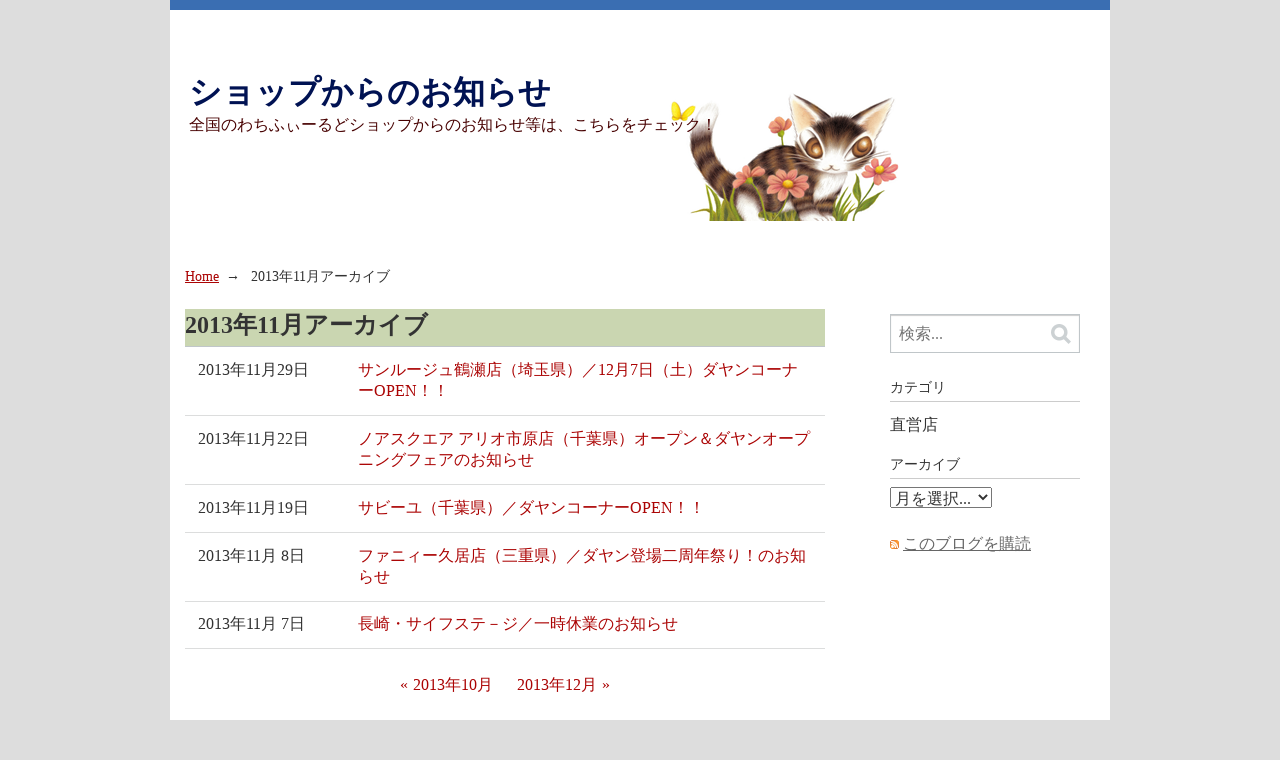

--- FILE ---
content_type: text/html; charset=UTF-8
request_url: http://www.wachi.co.jp/w_news/shop/2013/11/
body_size: 30964
content:
<!DOCTYPE html>
<html lang="ja">
  <head>
    <meta charset="utf-8">
    <title>2013年11月アーカイブ - ショップからのお知らせ</title>
    <meta name="viewport" content="width=device-width,initial-scale=1">
    <link rel="stylesheet" href="https://www.wachi.co.jp/w_news/shop/styles.css">
    <!--[if lt IE 9]>
    <link rel="stylesheet" href="https://www.wachi.co.jp/w_news/shop/styles_ie.css">
    <script src="https://www.wachi.co.jp/n_news/mt-static/support/theme_static/rainier/js/html5shiv.js"></script>
    <![endif]-->
    
    <link rel="start" href="https://www.wachi.co.jp/w_news/shop/">
    <link rel="alternate" type="application/atom+xml" title="Recent Entries" href="https://www.wachi.co.jp/w_news/shop/atom.xml" />
    <link rel="canonical" href="https://www.wachi.co.jp/w_news/shop/2013/11/" />
    

    <link rel="prev" href="https://www.wachi.co.jp/w_news/shop/2013/10/" title="2013年10月">
    <link rel="next" href="https://www.wachi.co.jp/w_news/shop/2013/12/" title="2013年12月">
  </head>
  <body>
    <div id="container">
      <div id="container-inner">
        <header id="header" role="banner">
          <div id="header-inner">
            <div id="header-content">
              <h1>
                <a href="https://www.wachi.co.jp/w_news/shop/">

                  ショップからのお知らせ

                </a>
              </h1>
              <p id="header-description">全国のわちふぃーるどショップからのお知らせ等は、こちらをチェック！</p>
            </div>

            
          </div>
        </header>
        <div id="content">
          <div id="content-inner">
            <ul class="breadcrumb breadcrumb-list">
              <li class="breadcrumb-list-item"><a href="https://www.wachi.co.jp/w_news/shop/">Home</a></li>
              <li class="breadcrumb-list-item">2013年11月アーカイブ</li>
            </ul>
            <div id="datebased-main" class="main" role="main">

  
              <section id="posts">
                <h2>2013年11月アーカイブ</h2>
                <ol class="posts-list">
  
                  <li class="posts-list-item">
                    <time datetime="2013-11-29T10:31:55+09:00">2013年11月29日</time>
                    <a href="https://www.wachi.co.jp/w_news/shop/2013/11/127open.html">サンルージュ鶴瀬店（埼玉県）／12月7日（土）ダヤンコーナーOPEN！！</a>
                  </li>
  

  
                  <li class="posts-list-item">
                    <time datetime="2013-11-22T10:35:25+09:00">2013年11月22日</time>
                    <a href="https://www.wachi.co.jp/w_news/shop/2013/11/post-640.html">ノアスクエア アリオ市原店（千葉県）オープン＆ダヤンオープニングフェアのお知らせ</a>
                  </li>
  

  
                  <li class="posts-list-item">
                    <time datetime="2013-11-19T12:04:26+09:00">2013年11月19日</time>
                    <a href="https://www.wachi.co.jp/w_news/shop/2013/11/open-8.html">サビーユ（千葉県）／ダヤンコーナーOPEN！！</a>
                  </li>
  

  
                  <li class="posts-list-item">
                    <time datetime="2013-11-08T10:02:04+09:00">2013年11月 8日</time>
                    <a href="https://www.wachi.co.jp/w_news/shop/2013/11/post-638.html">ファニィー久居店（三重県）／ダヤン登場二周年祭り！のお知らせ</a>
                  </li>
  

  
                  <li class="posts-list-item">
                    <time datetime="2013-11-07T15:49:13+09:00">2013年11月 7日</time>
                    <a href="https://www.wachi.co.jp/w_news/shop/2013/11/post-639.html">長崎・サイフステ－ジ／一時休業のお知らせ</a>
                  </li>
  
                </ol>
              </section>
  

              <nav class="page-navigation entry-navigation pagination content-nav">
                <ul class="page-navigation-list">

                  <li class="page-navigation-list-item page-navigation-prev"><a rel="prev" href="https://www.wachi.co.jp/w_news/shop/2013/10/">2013年10月</a></li>


                  <li class="page-navigation-list-item page-navigation-next"><a rel="next" href="https://www.wachi.co.jp/w_news/shop/2013/12/">2013年12月</a></li>

                </ul>
              </nav>
            </div>
            <aside class="widgets related" role="complementary">
              <nav class="widget-search widget">
  <div class="widget-content">
    <form method="get" id="search" action="https://www.wachi.co.jp/n_news/mt-search.cgi">
      <div>
        <input type="text" name="search" value="" placeholder="検索...">

        <input type="hidden" name="IncludeBlogs" value="6">

        <input type="hidden" name="limit" value="20">
        <button type="submit" name="button">
          <img alt="検索" src="https://www.wachi.co.jp/n_news/mt-static/support/theme_static/rainier/img/search-icon.png">
        </button>
      </div>
    </form>
  </div>
</nav>
<nav class="widget-archive-category widget">
  <h3 class="widget-header">カテゴリ</h3>
  <div class="widget-content">
    
      
    <ul class="widget-list">
      
      
      <li class="widget-list-item">直営店
      
      
      </li>
      
    </ul>
      
    
  </div>
</nav>
  

<nav class="widget-archive-dropdown widget">
  <h3 class="widget-header">アーカイブ</h3>
  <div class="widget-content">
    <select>
      <option>月を選択...</option>
    
      <option value="https://www.wachi.co.jp/w_news/shop/2024/08/">2024年8月</option>
    
  
    
      <option value="https://www.wachi.co.jp/w_news/shop/2024/04/">2024年4月</option>
    
  
    
      <option value="https://www.wachi.co.jp/w_news/shop/2024/02/">2024年2月</option>
    
  
    
      <option value="https://www.wachi.co.jp/w_news/shop/2023/11/">2023年11月</option>
    
  
    
      <option value="https://www.wachi.co.jp/w_news/shop/2023/09/">2023年9月</option>
    
  
    
      <option value="https://www.wachi.co.jp/w_news/shop/2023/02/">2023年2月</option>
    
  
    
      <option value="https://www.wachi.co.jp/w_news/shop/2022/10/">2022年10月</option>
    
  
    
      <option value="https://www.wachi.co.jp/w_news/shop/2022/08/">2022年8月</option>
    
  
    
      <option value="https://www.wachi.co.jp/w_news/shop/2022/06/">2022年6月</option>
    
  
    
      <option value="https://www.wachi.co.jp/w_news/shop/2022/04/">2022年4月</option>
    
  
    
      <option value="https://www.wachi.co.jp/w_news/shop/2022/03/">2022年3月</option>
    
  
    
      <option value="https://www.wachi.co.jp/w_news/shop/2022/02/">2022年2月</option>
    
  
    
      <option value="https://www.wachi.co.jp/w_news/shop/2022/01/">2022年1月</option>
    
  
    
      <option value="https://www.wachi.co.jp/w_news/shop/2021/10/">2021年10月</option>
    
  
    
      <option value="https://www.wachi.co.jp/w_news/shop/2021/09/">2021年9月</option>
    
  
    
      <option value="https://www.wachi.co.jp/w_news/shop/2021/06/">2021年6月</option>
    
  
    
      <option value="https://www.wachi.co.jp/w_news/shop/2021/05/">2021年5月</option>
    
  
    
      <option value="https://www.wachi.co.jp/w_news/shop/2021/04/">2021年4月</option>
    
  
    
      <option value="https://www.wachi.co.jp/w_news/shop/2021/03/">2021年3月</option>
    
  
    
      <option value="https://www.wachi.co.jp/w_news/shop/2021/02/">2021年2月</option>
    
  
    
      <option value="https://www.wachi.co.jp/w_news/shop/2020/12/">2020年12月</option>
    
  
    
      <option value="https://www.wachi.co.jp/w_news/shop/2020/11/">2020年11月</option>
    
  
    
      <option value="https://www.wachi.co.jp/w_news/shop/2020/10/">2020年10月</option>
    
  
    
      <option value="https://www.wachi.co.jp/w_news/shop/2020/09/">2020年9月</option>
    
  
    
      <option value="https://www.wachi.co.jp/w_news/shop/2020/08/">2020年8月</option>
    
  
    
      <option value="https://www.wachi.co.jp/w_news/shop/2020/07/">2020年7月</option>
    
  
    
      <option value="https://www.wachi.co.jp/w_news/shop/2020/06/">2020年6月</option>
    
  
    
      <option value="https://www.wachi.co.jp/w_news/shop/2020/03/">2020年3月</option>
    
  
    
      <option value="https://www.wachi.co.jp/w_news/shop/2020/02/">2020年2月</option>
    
  
    
      <option value="https://www.wachi.co.jp/w_news/shop/2020/01/">2020年1月</option>
    
  
    
      <option value="https://www.wachi.co.jp/w_news/shop/2019/11/">2019年11月</option>
    
  
    
      <option value="https://www.wachi.co.jp/w_news/shop/2019/10/">2019年10月</option>
    
  
    
      <option value="https://www.wachi.co.jp/w_news/shop/2019/09/">2019年9月</option>
    
  
    
      <option value="https://www.wachi.co.jp/w_news/shop/2019/08/">2019年8月</option>
    
  
    
      <option value="https://www.wachi.co.jp/w_news/shop/2019/07/">2019年7月</option>
    
  
    
      <option value="https://www.wachi.co.jp/w_news/shop/2019/06/">2019年6月</option>
    
  
    
      <option value="https://www.wachi.co.jp/w_news/shop/2019/05/">2019年5月</option>
    
  
    
      <option value="https://www.wachi.co.jp/w_news/shop/2019/04/">2019年4月</option>
    
  
    
      <option value="https://www.wachi.co.jp/w_news/shop/2019/03/">2019年3月</option>
    
  
    
      <option value="https://www.wachi.co.jp/w_news/shop/2019/02/">2019年2月</option>
    
  
    
      <option value="https://www.wachi.co.jp/w_news/shop/2018/12/">2018年12月</option>
    
  
    
      <option value="https://www.wachi.co.jp/w_news/shop/2018/11/">2018年11月</option>
    
  
    
      <option value="https://www.wachi.co.jp/w_news/shop/2018/10/">2018年10月</option>
    
  
    
      <option value="https://www.wachi.co.jp/w_news/shop/2018/09/">2018年9月</option>
    
  
    
      <option value="https://www.wachi.co.jp/w_news/shop/2018/08/">2018年8月</option>
    
  
    
      <option value="https://www.wachi.co.jp/w_news/shop/2018/07/">2018年7月</option>
    
  
    
      <option value="https://www.wachi.co.jp/w_news/shop/2018/06/">2018年6月</option>
    
  
    
      <option value="https://www.wachi.co.jp/w_news/shop/2018/05/">2018年5月</option>
    
  
    
      <option value="https://www.wachi.co.jp/w_news/shop/2018/04/">2018年4月</option>
    
  
    
      <option value="https://www.wachi.co.jp/w_news/shop/2018/03/">2018年3月</option>
    
  
    
      <option value="https://www.wachi.co.jp/w_news/shop/2018/02/">2018年2月</option>
    
  
    
      <option value="https://www.wachi.co.jp/w_news/shop/2018/01/">2018年1月</option>
    
  
    
      <option value="https://www.wachi.co.jp/w_news/shop/2017/12/">2017年12月</option>
    
  
    
      <option value="https://www.wachi.co.jp/w_news/shop/2017/11/">2017年11月</option>
    
  
    
      <option value="https://www.wachi.co.jp/w_news/shop/2017/10/">2017年10月</option>
    
  
    
      <option value="https://www.wachi.co.jp/w_news/shop/2017/09/">2017年9月</option>
    
  
    
      <option value="https://www.wachi.co.jp/w_news/shop/2017/08/">2017年8月</option>
    
  
    
      <option value="https://www.wachi.co.jp/w_news/shop/2017/07/">2017年7月</option>
    
  
    
      <option value="https://www.wachi.co.jp/w_news/shop/2017/06/">2017年6月</option>
    
  
    
      <option value="https://www.wachi.co.jp/w_news/shop/2017/05/">2017年5月</option>
    
  
    
      <option value="https://www.wachi.co.jp/w_news/shop/2017/04/">2017年4月</option>
    
  
    
      <option value="https://www.wachi.co.jp/w_news/shop/2017/03/">2017年3月</option>
    
  
    
      <option value="https://www.wachi.co.jp/w_news/shop/2017/02/">2017年2月</option>
    
  
    
      <option value="https://www.wachi.co.jp/w_news/shop/2016/12/">2016年12月</option>
    
  
    
      <option value="https://www.wachi.co.jp/w_news/shop/2016/11/">2016年11月</option>
    
  
    
      <option value="https://www.wachi.co.jp/w_news/shop/2016/10/">2016年10月</option>
    
  
    
      <option value="https://www.wachi.co.jp/w_news/shop/2016/09/">2016年9月</option>
    
  
    
      <option value="https://www.wachi.co.jp/w_news/shop/2016/08/">2016年8月</option>
    
  
    
      <option value="https://www.wachi.co.jp/w_news/shop/2016/07/">2016年7月</option>
    
  
    
      <option value="https://www.wachi.co.jp/w_news/shop/2016/06/">2016年6月</option>
    
  
    
      <option value="https://www.wachi.co.jp/w_news/shop/2016/05/">2016年5月</option>
    
  
    
      <option value="https://www.wachi.co.jp/w_news/shop/2016/04/">2016年4月</option>
    
  
    
      <option value="https://www.wachi.co.jp/w_news/shop/2016/03/">2016年3月</option>
    
  
    
      <option value="https://www.wachi.co.jp/w_news/shop/2016/02/">2016年2月</option>
    
  
    
      <option value="https://www.wachi.co.jp/w_news/shop/2016/01/">2016年1月</option>
    
  
    
      <option value="https://www.wachi.co.jp/w_news/shop/2015/12/">2015年12月</option>
    
  
    
      <option value="https://www.wachi.co.jp/w_news/shop/2015/11/">2015年11月</option>
    
  
    
      <option value="https://www.wachi.co.jp/w_news/shop/2015/10/">2015年10月</option>
    
  
    
      <option value="https://www.wachi.co.jp/w_news/shop/2015/09/">2015年9月</option>
    
  
    
      <option value="https://www.wachi.co.jp/w_news/shop/2015/08/">2015年8月</option>
    
  
    
      <option value="https://www.wachi.co.jp/w_news/shop/2015/07/">2015年7月</option>
    
  
    
      <option value="https://www.wachi.co.jp/w_news/shop/2015/05/">2015年5月</option>
    
  
    
      <option value="https://www.wachi.co.jp/w_news/shop/2015/04/">2015年4月</option>
    
  
    
      <option value="https://www.wachi.co.jp/w_news/shop/2015/03/">2015年3月</option>
    
  
    
      <option value="https://www.wachi.co.jp/w_news/shop/2015/02/">2015年2月</option>
    
  
    
      <option value="https://www.wachi.co.jp/w_news/shop/2014/12/">2014年12月</option>
    
  
    
      <option value="https://www.wachi.co.jp/w_news/shop/2014/11/">2014年11月</option>
    
  
    
      <option value="https://www.wachi.co.jp/w_news/shop/2014/10/">2014年10月</option>
    
  
    
      <option value="https://www.wachi.co.jp/w_news/shop/2014/09/">2014年9月</option>
    
  
    
      <option value="https://www.wachi.co.jp/w_news/shop/2014/08/">2014年8月</option>
    
  
    
      <option value="https://www.wachi.co.jp/w_news/shop/2014/07/">2014年7月</option>
    
  
    
      <option value="https://www.wachi.co.jp/w_news/shop/2014/06/">2014年6月</option>
    
  
    
      <option value="https://www.wachi.co.jp/w_news/shop/2014/05/">2014年5月</option>
    
  
    
      <option value="https://www.wachi.co.jp/w_news/shop/2014/04/">2014年4月</option>
    
  
    
      <option value="https://www.wachi.co.jp/w_news/shop/2014/03/">2014年3月</option>
    
  
    
      <option value="https://www.wachi.co.jp/w_news/shop/2014/02/">2014年2月</option>
    
  
    
      <option value="https://www.wachi.co.jp/w_news/shop/2014/01/">2014年1月</option>
    
  
    
      <option value="https://www.wachi.co.jp/w_news/shop/2013/12/">2013年12月</option>
    
  
    
      <option value="https://www.wachi.co.jp/w_news/shop/2013/11/">2013年11月</option>
    
  
    
      <option value="https://www.wachi.co.jp/w_news/shop/2013/10/">2013年10月</option>
    
  
    
      <option value="https://www.wachi.co.jp/w_news/shop/2013/09/">2013年9月</option>
    
  
    
      <option value="https://www.wachi.co.jp/w_news/shop/2013/08/">2013年8月</option>
    
  
    
      <option value="https://www.wachi.co.jp/w_news/shop/2013/07/">2013年7月</option>
    
  
    
      <option value="https://www.wachi.co.jp/w_news/shop/2013/06/">2013年6月</option>
    
  
    
      <option value="https://www.wachi.co.jp/w_news/shop/2013/05/">2013年5月</option>
    
  
    
      <option value="https://www.wachi.co.jp/w_news/shop/2013/04/">2013年4月</option>
    
  
    
      <option value="https://www.wachi.co.jp/w_news/shop/2013/03/">2013年3月</option>
    
  
    
      <option value="https://www.wachi.co.jp/w_news/shop/2013/02/">2013年2月</option>
    
  
    
      <option value="https://www.wachi.co.jp/w_news/shop/2013/01/">2013年1月</option>
    
  
    
      <option value="https://www.wachi.co.jp/w_news/shop/2012/12/">2012年12月</option>
    
  
    
      <option value="https://www.wachi.co.jp/w_news/shop/2012/11/">2012年11月</option>
    
  
    
      <option value="https://www.wachi.co.jp/w_news/shop/2012/10/">2012年10月</option>
    
  
    
      <option value="https://www.wachi.co.jp/w_news/shop/2012/09/">2012年9月</option>
    
  
    
      <option value="https://www.wachi.co.jp/w_news/shop/2012/08/">2012年8月</option>
    
  
    
      <option value="https://www.wachi.co.jp/w_news/shop/2012/07/">2012年7月</option>
    
  
    
      <option value="https://www.wachi.co.jp/w_news/shop/2012/06/">2012年6月</option>
    
  
    
      <option value="https://www.wachi.co.jp/w_news/shop/2012/05/">2012年5月</option>
    
  
    
      <option value="https://www.wachi.co.jp/w_news/shop/2012/04/">2012年4月</option>
    
  
    
      <option value="https://www.wachi.co.jp/w_news/shop/2012/03/">2012年3月</option>
    
  
    
      <option value="https://www.wachi.co.jp/w_news/shop/2012/02/">2012年2月</option>
    
  
    
      <option value="https://www.wachi.co.jp/w_news/shop/2011/12/">2011年12月</option>
    
  
    
      <option value="https://www.wachi.co.jp/w_news/shop/2011/11/">2011年11月</option>
    
  
    
      <option value="https://www.wachi.co.jp/w_news/shop/2011/10/">2011年10月</option>
    
  
    
      <option value="https://www.wachi.co.jp/w_news/shop/2011/09/">2011年9月</option>
    
  
    
      <option value="https://www.wachi.co.jp/w_news/shop/2011/08/">2011年8月</option>
    
  
    
      <option value="https://www.wachi.co.jp/w_news/shop/2011/07/">2011年7月</option>
    
  
    
      <option value="https://www.wachi.co.jp/w_news/shop/2011/06/">2011年6月</option>
    
  
    
      <option value="https://www.wachi.co.jp/w_news/shop/2011/05/">2011年5月</option>
    
  
    
      <option value="https://www.wachi.co.jp/w_news/shop/2011/04/">2011年4月</option>
    
  
    
      <option value="https://www.wachi.co.jp/w_news/shop/2011/03/">2011年3月</option>
    
  
    
      <option value="https://www.wachi.co.jp/w_news/shop/2011/02/">2011年2月</option>
    
  
    
      <option value="https://www.wachi.co.jp/w_news/shop/2011/01/">2011年1月</option>
    
  
    
      <option value="https://www.wachi.co.jp/w_news/shop/2010/12/">2010年12月</option>
    
  
    
      <option value="https://www.wachi.co.jp/w_news/shop/2010/11/">2010年11月</option>
    
  
    
      <option value="https://www.wachi.co.jp/w_news/shop/2010/10/">2010年10月</option>
    
  
    
      <option value="https://www.wachi.co.jp/w_news/shop/2010/09/">2010年9月</option>
    
  
    
      <option value="https://www.wachi.co.jp/w_news/shop/2010/08/">2010年8月</option>
    
  
    
      <option value="https://www.wachi.co.jp/w_news/shop/2010/07/">2010年7月</option>
    
  
    
      <option value="https://www.wachi.co.jp/w_news/shop/2010/06/">2010年6月</option>
    
  
    
      <option value="https://www.wachi.co.jp/w_news/shop/2010/05/">2010年5月</option>
    
  
    
      <option value="https://www.wachi.co.jp/w_news/shop/2010/04/">2010年4月</option>
    
  
    
      <option value="https://www.wachi.co.jp/w_news/shop/2010/03/">2010年3月</option>
    
  
    
      <option value="https://www.wachi.co.jp/w_news/shop/2010/02/">2010年2月</option>
    
  
    
      <option value="https://www.wachi.co.jp/w_news/shop/2010/01/">2010年1月</option>
    
  
    
      <option value="https://www.wachi.co.jp/w_news/shop/2009/12/">2009年12月</option>
    
  
    
      <option value="https://www.wachi.co.jp/w_news/shop/2009/11/">2009年11月</option>
    
  
    
      <option value="https://www.wachi.co.jp/w_news/shop/2009/10/">2009年10月</option>
    
  
    
      <option value="https://www.wachi.co.jp/w_news/shop/2009/09/">2009年9月</option>
    
  
    
      <option value="https://www.wachi.co.jp/w_news/shop/2009/08/">2009年8月</option>
    
  
    
      <option value="https://www.wachi.co.jp/w_news/shop/2009/07/">2009年7月</option>
    
  
    
      <option value="https://www.wachi.co.jp/w_news/shop/2009/06/">2009年6月</option>
    
  
    
      <option value="https://www.wachi.co.jp/w_news/shop/2009/05/">2009年5月</option>
    
  
    
      <option value="https://www.wachi.co.jp/w_news/shop/2009/04/">2009年4月</option>
    
  
    
      <option value="https://www.wachi.co.jp/w_news/shop/2009/03/">2009年3月</option>
    
  
    
      <option value="https://www.wachi.co.jp/w_news/shop/2009/02/">2009年2月</option>
    
  
    
      <option value="https://www.wachi.co.jp/w_news/shop/2009/01/">2009年1月</option>
    
  
    
      <option value="https://www.wachi.co.jp/w_news/shop/2008/12/">2008年12月</option>
    
  
    
      <option value="https://www.wachi.co.jp/w_news/shop/2008/11/">2008年11月</option>
    
  
    
      <option value="https://www.wachi.co.jp/w_news/shop/2008/10/">2008年10月</option>
    
  
    
      <option value="https://www.wachi.co.jp/w_news/shop/2008/09/">2008年9月</option>
    
  
    
      <option value="https://www.wachi.co.jp/w_news/shop/2008/08/">2008年8月</option>
    
  
    
      <option value="https://www.wachi.co.jp/w_news/shop/2008/07/">2008年7月</option>
    
  
    
      <option value="https://www.wachi.co.jp/w_news/shop/2008/06/">2008年6月</option>
    
  
    
      <option value="https://www.wachi.co.jp/w_news/shop/2008/05/">2008年5月</option>
    
  
    
      <option value="https://www.wachi.co.jp/w_news/shop/2008/04/">2008年4月</option>
    
  
    
      <option value="https://www.wachi.co.jp/w_news/shop/2008/03/">2008年3月</option>
    
  
    
      <option value="https://www.wachi.co.jp/w_news/shop/2008/02/">2008年2月</option>
    
  
    
      <option value="https://www.wachi.co.jp/w_news/shop/2008/01/">2008年1月</option>
    
  
    
      <option value="https://www.wachi.co.jp/w_news/shop/2007/12/">2007年12月</option>
    
  
    
      <option value="https://www.wachi.co.jp/w_news/shop/2007/11/">2007年11月</option>
    
  
    
      <option value="https://www.wachi.co.jp/w_news/shop/2007/10/">2007年10月</option>
    
  
    
      <option value="https://www.wachi.co.jp/w_news/shop/2007/09/">2007年9月</option>
    
  
    
      <option value="https://www.wachi.co.jp/w_news/shop/2007/08/">2007年8月</option>
    
  
    
      <option value="https://www.wachi.co.jp/w_news/shop/2007/07/">2007年7月</option>
    
  
    
      <option value="https://www.wachi.co.jp/w_news/shop/2007/06/">2007年6月</option>
    
  
    
      <option value="https://www.wachi.co.jp/w_news/shop/2007/05/">2007年5月</option>
    
  
    
      <option value="https://www.wachi.co.jp/w_news/shop/2007/04/">2007年4月</option>
    
  
    
      <option value="https://www.wachi.co.jp/w_news/shop/2007/03/">2007年3月</option>
    
  
    
      <option value="https://www.wachi.co.jp/w_news/shop/2007/02/">2007年2月</option>
    
  
    
      <option value="https://www.wachi.co.jp/w_news/shop/2007/01/">2007年1月</option>
    
  
    
      <option value="https://www.wachi.co.jp/w_news/shop/2006/12/">2006年12月</option>
    
  
    
      <option value="https://www.wachi.co.jp/w_news/shop/2006/11/">2006年11月</option>
    
  
    
      <option value="https://www.wachi.co.jp/w_news/shop/2006/10/">2006年10月</option>
    
  
    
      <option value="https://www.wachi.co.jp/w_news/shop/2006/09/">2006年9月</option>
    
  
    
      <option value="https://www.wachi.co.jp/w_news/shop/2006/08/">2006年8月</option>
    
  
    
      <option value="https://www.wachi.co.jp/w_news/shop/2006/07/">2006年7月</option>
    
  
    
      <option value="https://www.wachi.co.jp/w_news/shop/2006/06/">2006年6月</option>
    
  
    
      <option value="https://www.wachi.co.jp/w_news/shop/2006/05/">2006年5月</option>
    
  
    
      <option value="https://www.wachi.co.jp/w_news/shop/2006/04/">2006年4月</option>
    
  
    
      <option value="https://www.wachi.co.jp/w_news/shop/2006/03/">2006年3月</option>
    
  
    
      <option value="https://www.wachi.co.jp/w_news/shop/2006/02/">2006年2月</option>
    
  
    
      <option value="https://www.wachi.co.jp/w_news/shop/2006/01/">2006年1月</option>
    
  
    
      <option value="https://www.wachi.co.jp/w_news/shop/2005/12/">2005年12月</option>
    
  
    
      <option value="https://www.wachi.co.jp/w_news/shop/2005/11/">2005年11月</option>
    
  
    
      <option value="https://www.wachi.co.jp/w_news/shop/2005/09/">2005年9月</option>
    
  
    
      <option value="https://www.wachi.co.jp/w_news/shop/2005/08/">2005年8月</option>
    
  
    
      <option value="https://www.wachi.co.jp/w_news/shop/2005/07/">2005年7月</option>
    
  
    
      <option value="https://www.wachi.co.jp/w_news/shop/2005/05/">2005年5月</option>
    
  
    
      <option value="https://www.wachi.co.jp/w_news/shop/2005/04/">2005年4月</option>
    
  
    
      <option value="https://www.wachi.co.jp/w_news/shop/2005/03/">2005年3月</option>
    
  
    
      <option value="https://www.wachi.co.jp/w_news/shop/2005/01/">2005年1月</option>
    
  
    
      <option value="https://www.wachi.co.jp/w_news/shop/2004/12/">2004年12月</option>
    
  
    
      <option value="https://www.wachi.co.jp/w_news/shop/2004/11/">2004年11月</option>
    
  
    
      <option value="https://www.wachi.co.jp/w_news/shop/2004/10/">2004年10月</option>
    
  
    
      <option value="https://www.wachi.co.jp/w_news/shop/2004/09/">2004年9月</option>
    
  
    
      <option value="https://www.wachi.co.jp/w_news/shop/2004/08/">2004年8月</option>
    
  
    
      <option value="https://www.wachi.co.jp/w_news/shop/2004/07/">2004年7月</option>
    
  
    
      <option value="https://www.wachi.co.jp/w_news/shop/2004/06/">2004年6月</option>
    
  
    
      <option value="https://www.wachi.co.jp/w_news/shop/2004/05/">2004年5月</option>
    
  
    
      <option value="https://www.wachi.co.jp/w_news/shop/2004/04/">2004年4月</option>
    
  
    
      <option value="https://www.wachi.co.jp/w_news/shop/2004/02/">2004年2月</option>
    
  
    
      <option value="https://www.wachi.co.jp/w_news/shop/2004/01/">2004年1月</option>
    
  
    
      <option value="https://www.wachi.co.jp/w_news/shop/2003/12/">2003年12月</option>
    
  
    
      <option value="https://www.wachi.co.jp/w_news/shop/2003/11/">2003年11月</option>
    
  
    
      <option value="https://www.wachi.co.jp/w_news/shop/2003/10/">2003年10月</option>
    
  
    
      <option value="https://www.wachi.co.jp/w_news/shop/2003/09/">2003年9月</option>
    
  
    
      <option value="https://www.wachi.co.jp/w_news/shop/2003/08/">2003年8月</option>
    
  
    
      <option value="https://www.wachi.co.jp/w_news/shop/2003/07/">2003年7月</option>
    
  
    
      <option value="https://www.wachi.co.jp/w_news/shop/2003/06/">2003年6月</option>
    
  
    
      <option value="https://www.wachi.co.jp/w_news/shop/2003/04/">2003年4月</option>
    
  
    
      <option value="https://www.wachi.co.jp/w_news/shop/2003/03/">2003年3月</option>
    
  
    
      <option value="https://www.wachi.co.jp/w_news/shop/2003/02/">2003年2月</option>
    
  
    
      <option value="https://www.wachi.co.jp/w_news/shop/2003/01/">2003年1月</option>
    
  
    
      <option value="https://www.wachi.co.jp/w_news/shop/2002/12/">2002年12月</option>
    
  
    
      <option value="https://www.wachi.co.jp/w_news/shop/2002/11/">2002年11月</option>
    
  
    
      <option value="https://www.wachi.co.jp/w_news/shop/2002/10/">2002年10月</option>
    
  
    
      <option value="https://www.wachi.co.jp/w_news/shop/2002/09/">2002年9月</option>
    
  
    
      <option value="https://www.wachi.co.jp/w_news/shop/2002/08/">2002年8月</option>
    
  
    
      <option value="https://www.wachi.co.jp/w_news/shop/2002/07/">2002年7月</option>
    
  
    
      <option value="https://www.wachi.co.jp/w_news/shop/2002/06/">2002年6月</option>
    
  
    
      <option value="https://www.wachi.co.jp/w_news/shop/2002/04/">2002年4月</option>
    
  
    
      <option value="https://www.wachi.co.jp/w_news/shop/2002/02/">2002年2月</option>
    
  
    
      <option value="https://www.wachi.co.jp/w_news/shop/2000/12/">2000年12月</option>
    
  
    
      <option value="https://www.wachi.co.jp/w_news/shop/2000/09/">2000年9月</option>
    
  
    
      <option value="https://www.wachi.co.jp/w_news/shop/2000/08/">2000年8月</option>
    
  
    
      <option value="https://www.wachi.co.jp/w_news/shop/2000/07/">2000年7月</option>
    
  
    
      <option value="https://www.wachi.co.jp/w_news/shop/2000/06/">2000年6月</option>
    
  
    
      <option value="https://www.wachi.co.jp/w_news/shop/2000/04/">2000年4月</option>
    
  
    
      <option value="https://www.wachi.co.jp/w_news/shop/2000/03/">2000年3月</option>
    
  
    
      <option value="https://www.wachi.co.jp/w_news/shop/1999/12/">1999年12月</option>
    
  
    
      <option value="https://www.wachi.co.jp/w_news/shop/1999/11/">1999年11月</option>
    
  
    
      <option value="https://www.wachi.co.jp/w_news/shop/1999/10/">1999年10月</option>
    
    </select>
  </div>
</nav>
    
  

<div class="widget-syndication widget section">
  <div class="widget-content">
    <p><img src="https://www.wachi.co.jp/n_news/mt-static/images/status_icons/feed.gif" alt="購読する" width="9" height="9" /> <a href="https://www.wachi.co.jp/w_news/shop/atom.xml">このブログを購読</a></p>

  </div>
</div>

            </aside>
          </div>
        </div>
        <footer id="footer" role="contentinfo">
          <div id="footer-inner">
            <div id="footer-content">
  
  <p class="license">&copy; Copyright 2024.Wachifield Licensing Inc.</p>

</div>
          </div>
        </footer>
      </div>
    </div>
    <script src="https://www.wachi.co.jp/n_news/mt-static/jquery/jquery.min.js"></script>
    <script src="https://www.wachi.co.jp/w_news/shop/mt-theme-scale2.js"></script>
  </body>
</html>


--- FILE ---
content_type: text/css
request_url: https://www.wachi.co.jp/w_news/shop/styles.css
body_size: 667
content:
/* This is the StyleCatcher theme addition. Do not remove this block. 
@import url(https://www.wachi.co.jp/n_news/mt-static/support/theme_static/rainier/css/base.css);
@import url(https://www.wachi.co.jp/n_news/mt-static/themes/minimalist-red/screen.css);
end StyleCatcher imports */

@import url(https://www.wachi.co.jp/n_news/mt-static/support/theme_static/rainier/css/base.css);
@import url(https://www.wachi.co.jp/n_news/mt-static/support/theme_static/rainier/css/screen.css);


#header #header-inner #header-content {
  background-image: url(https://www.wachi.co.jp/w_news/shop/assets_c/2024/10/106121-02-thumb-720x160-99.png);
  background-repeat: no-repeat;
}


--- FILE ---
content_type: text/css
request_url: https://www.wachi.co.jp/n_news/mt-static/support/theme_static/rainier/css/screen.css
body_size: 6359
content:
/*

A Six Apart theme adapted for Movable Type default templates 
name: Minimalist Red  
designer: Lilia Ahner  
designer_url: http://lilia.vox.com 
layouts: layout-wtt, layout-twt, layout-wt, layout-tw
*/


/* Default ---------------------------------------------------------------- */

/* Global */

body {
    font: normal 16px arial, helvetica, hirakakupro-w3, osaka, "ms pgothic", sans-serif;
}


/* Header */

#header {
    border-top-width: 10px;
    border-top-style: solid;
}

#header-inner {
    position: relative;
}

#header-name {
    margin: 0 0 5px;
    line-height: 1;
}

#header-description {
    margin: 0;
    font-size: 16px;
    line-height: 1.3;
}

#header a {
    text-decoration: none;
}

#header a:hover {
    text-decoration: underline;
}


/* Content */

.asset-name {
    font-size: 22px;
    font-weight: bold;
}

.asset-name a {
    text-decoration: none;
}

.asset-name a:hover {
    text-decoration: underline;
}

.asset-content {
    margin: 5px 0;
}

.asset-more-link {
    font-weight: bold;
}

.asset-meta {
    border-top: 1px solid #ccc;
}

.asset-footer {
    border-top: 1px solid #ccc;
}

.content-nav {
    margin: 5px 0 10px;
}

.archive-title {
    margin: 5px 0 30px;
    font-size: 26px;
    font-weight: bold;
}

.widget-header,
.trackbacks-header,
.comments-header,
.comments-open-header,
.archive-header,
.search-form-header,
.search-results-header {
    margin: 0;
    padding: 5px 0;
    font-size: 18px;
    font-weight: bold;
}

.search-results-header {
    margin-bottom: .25em;
}

.asset-more-link,
.asset-meta,
.typelist-thumbnailed {
    font-size: 14px;
}

/* Footer */

#footer-content,
#footer-content a {
    color: #fff;
}


/* Utility */

.widget-header,
.trackbacks-header,
.comments-header,
.comments-open-header,
.archive-header,
.search-form-header,
.search-results-header {
    /* ie win (5, 5.5, 6) bugfix */
    p\osition: relative;
    width: 100%;
    w\idth: auto;
}


/* Global ----------------------------------------------------------------- */

body {
    color: #333;  
    font-family: trebuchet ms;   
    background-color: #ddd; 
}

a {
    color: #ab0404; 
}

a:hover {
    text-decoration: none;
}


/* Layout ----------------------------------------------------------------- */

#container-inner,
#content {
    background-color: #fff;
}

#header-inner, #content-inner, #footer-inner {
    padding-top: 0;
    padding-bottom: 0;
}

#header-inner, #beta-inner, #gamma-inner {
    padding-right: 0;
    padding-left: 0;
}

#content { 
    margin-top: 20px;  
    margin-bottom: 30px;  
	overflow-wrap: break-word;
}

#container-inner {
    width: 100%;
    margin-right: 0;
    margin-left: 0;
}

#header-inner,
#content-inner,
#footer-inner {
    position: relative;
    width: 940px;
    margin: 0 auto;
}


/* Header ----------------------------------------------------------------- */

#header { 
    border-color: #3a6eb2;  
    background: #fff; 
}

#header a {
    color: #001253;
    font-weight: bold;
}

#header-content {
    width: 842px; 
    margin: 30px 0 40px 20px;
}

#header-name {
    color: #fff; 
    font-size: 34px;
    font-weight: bold;
}

#header-description {
    color: #470101;  
}


/* Content ---------------------------------------------------------------- */

.asset-name,
.asset-name a,
.archive-title {
    color: #000;
}

.asset-footer {
    border-top-color: #ddd;
}

.comments-header,
.comments-open-header,
.trackbacks-header,
.archive-header,
.search-form-header,
.search-results-header {
    color: #333;
}

.comment,
.trackback {
    border-color: #ddd;
}


 .asset-name a {
    margin-bottom: 8px;
}

.asset-name a:hover {
    text-decoration: underline;
}

.archive-list-item {
    margin-bottom: 5px;
}


/* Widget ----------------------------------------------------------------- */

.widget-header,
.widget-content {
    margin-right: 15px;
    margin-left: 15px;
}

.widget-header { 
    border-width: 0 0 1px;
    border-style: solid;
    border-color: #ccc; 
    padding: 0;
    font-size: 14px; 
    font-family: trebuchet ms; 
    margin-bottom: 8px;
    padding-bottom: .3em; 
}

.widget-header,
.widget-header a {
    color: #333;
    font-weight: normal;
}

.widget-content a {
    color: #666;
}

#content .widget-powered .widget-content {
    margin-top: 15px;
    margin-bottom: 15px;
    border: 1px solid #ddd;
    background-color: #f8f8f8;
} 

.widget-header {
    font-size: 14px;
}

.widget-header a {
    text-decoration: none;
}

.widget-header a:hover {
    text-decoration: underline;
}

.widget-content {
    margin-top: 5px;
    margin-bottom: 20px;
	/*
    font-size: 11px;
	*/
}

/* Search Widget */
.widget-search .ti {
    width: 108px;
}

.layout-mw .widget-search .ti,
.layout-wm .widget-search .ti {
    width: 248px;
}

/* "Powered By" Widget */

.widget-powered .widget-content {
    padding: 10px;
    text-align: center;
}


/* Calendar Widget */

.widget-calendar .widget-content table {
    font-size: 12px;
}


/* Footer Widgets */

#footer .widget {
    margin: 10px 0;
}

#footer .widget-content {
    padding-right: 0;
    padding-left: 0;
}

#footer .widget-powered .widget-content {
    padding: 0;
    text-align: left;
}


/* Footer ----------------------------------------------------------------- */

#footer { 
    background-color: #666; 
}

#footer-content {
    margin: 20px 0;
}


/* Utilities -------------------------------------------------------------- */

#header:after,
#header-inner:after,
#content:after,
#alpha-inner:after,
#beta-inner:after,
#gamma-inner:after,
#footer:after {
    content: " ";
    display: block;
    visibility: hidden;
    clear: both;
    height: 0.1px;
    font-size: 0.1em;
    line-height: 0;
}


#header-inner,
#content-inner,
#footer-inner,
.asset-body {
    height: 1%;
}


/* Custom Styles ---------------------------------------------------------- */

#header-nav-inner {
    position: relative;
    width: 900px;
    margin: 0 auto;
}
